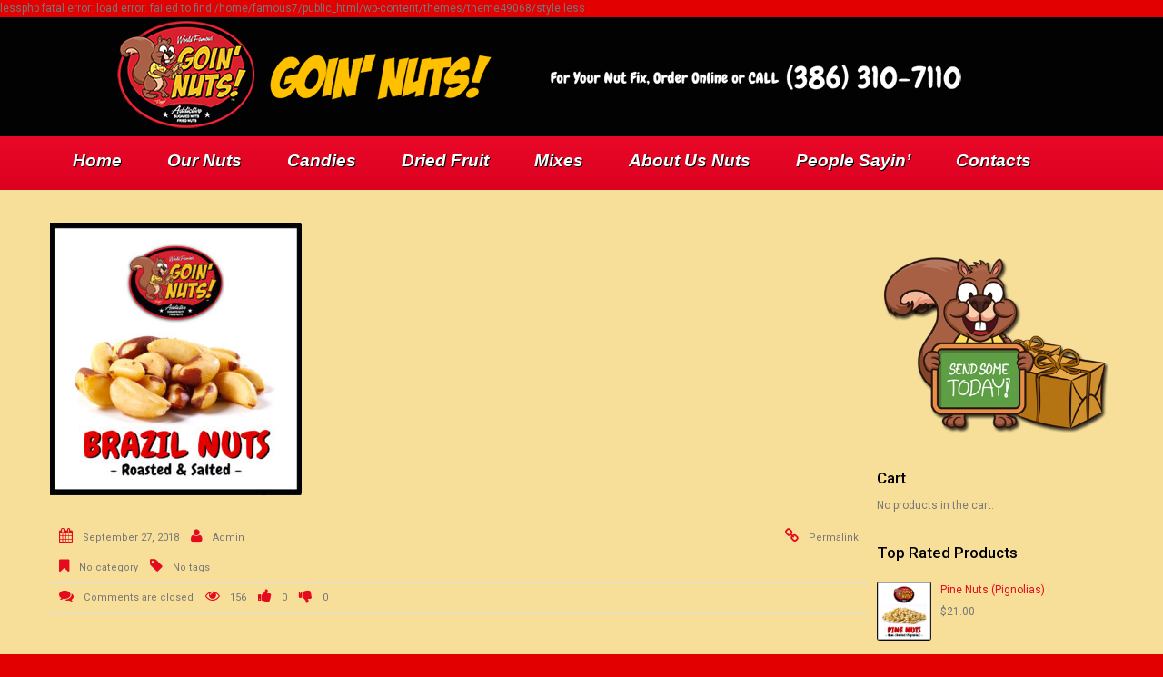

--- FILE ---
content_type: text/html; charset=UTF-8
request_url: https://www.goinnuts.com/?attachment_id=3116
body_size: 12786
content:
lessphp fatal error: load error: failed to find /home/famous7/public_html/wp-content/themes/theme49068/style.less<!DOCTYPE html>
<!--[if lt IE 7 ]><html class="ie ie6" lang="en-US"> <![endif]-->
<!--[if IE 7 ]><html class="ie ie7" lang="en-US"> <![endif]-->
<!--[if IE 8 ]><html class="ie ie8" lang="en-US"> <![endif]-->
<!--[if IE 9 ]><html class="ie ie9" lang="en-US"> <![endif]-->
<!--[if (gt IE 9)|!(IE)]><!--><html lang="en-US"> <!--<![endif]-->
<head>
	
	<meta name="description" content="braz-r - | " />
	<meta charset="UTF-8" />
	<meta name="viewport" content="width=device-width, initial-scale=1.0">
	<link rel="profile" href="//gmpg.org/xfn/11" />
		<link rel="icon" href="http://www.goinnuts.com/wp-content/uploads/2016/09/favicon.png" type="image/x-icon" />
		<link rel="pingback" href="https://www.goinnuts.com/xmlrpc.php" />
	<link rel="alternate" type="application/rss+xml" title="" href="https://www.goinnuts.com/feed/" />
	<link rel="alternate" type="application/atom+xml" title="" href="https://www.goinnuts.com/feed/atom/" />
	<link rel="stylesheet" type="text/css" media="all" href="https://www.goinnuts.com/wp-content/themes/theme49068/bootstrap/css/bootstrap.css" />
	<link rel="stylesheet" type="text/css" media="all" href="https://www.goinnuts.com/wp-content/themes/theme49068/bootstrap/css/responsive.css" />
	<link rel="stylesheet" type="text/css" media="all" href="https://www.goinnuts.com/wp-content/themes/CherryFramework/css/camera.css" />
	<link rel="stylesheet" type="text/css" media="all" href="https://www.goinnuts.com/wp-content/themes/theme49068/style.css" />
	<meta name='robots' content='index, follow, max-image-preview:large, max-snippet:-1, max-video-preview:-1' />

	<!-- This site is optimized with the Yoast SEO plugin v23.5 - https://yoast.com/wordpress/plugins/seo/ -->
	<title>braz-r -</title>
	<link rel="canonical" href="https://www.goinnuts.com/" />
	<meta property="og:locale" content="en_US" />
	<meta property="og:type" content="article" />
	<meta property="og:title" content="braz-r -" />
	<meta property="og:url" content="https://www.goinnuts.com/" />
	<meta property="og:image" content="https://www.goinnuts.com" />
	<meta property="og:image:width" content="1132" />
	<meta property="og:image:height" content="1224" />
	<meta property="og:image:type" content="image/jpeg" />
	<meta name="twitter:card" content="summary_large_image" />
	<script type="application/ld+json" class="yoast-schema-graph">{"@context":"https://schema.org","@graph":[{"@type":"WebPage","@id":"https://www.goinnuts.com/","url":"https://www.goinnuts.com/","name":"braz-r -","isPartOf":{"@id":"https://www.goinnuts.com/#website"},"primaryImageOfPage":{"@id":"https://www.goinnuts.com/#primaryimage"},"image":{"@id":"https://www.goinnuts.com/#primaryimage"},"thumbnailUrl":"https://www.goinnuts.com/wp-content/uploads/2018/08/braz-r-3.jpg","datePublished":"2018-09-27T17:33:03+00:00","dateModified":"2018-09-27T17:33:03+00:00","breadcrumb":{"@id":"https://www.goinnuts.com/#breadcrumb"},"inLanguage":"en-US","potentialAction":[{"@type":"ReadAction","target":["https://www.goinnuts.com/"]}]},{"@type":"ImageObject","inLanguage":"en-US","@id":"https://www.goinnuts.com/#primaryimage","url":"https://www.goinnuts.com/wp-content/uploads/2018/08/braz-r-3.jpg","contentUrl":"https://www.goinnuts.com/wp-content/uploads/2018/08/braz-r-3.jpg","width":1132,"height":1224},{"@type":"BreadcrumbList","@id":"https://www.goinnuts.com/#breadcrumb","itemListElement":[{"@type":"ListItem","position":1,"name":"Home","item":"https://www.goinnuts.com/"},{"@type":"ListItem","position":2,"name":"braz-r"}]},{"@type":"WebSite","@id":"https://www.goinnuts.com/#website","url":"https://www.goinnuts.com/","name":"","description":"","potentialAction":[{"@type":"SearchAction","target":{"@type":"EntryPoint","urlTemplate":"https://www.goinnuts.com/?s={search_term_string}"},"query-input":{"@type":"PropertyValueSpecification","valueRequired":true,"valueName":"search_term_string"}}],"inLanguage":"en-US"}]}</script>
	<!-- / Yoast SEO plugin. -->


<link rel='dns-prefetch' href='//maps.googleapis.com' />
<link rel='dns-prefetch' href='//netdna.bootstrapcdn.com' />
<link rel='dns-prefetch' href='//fonts.googleapis.com' />
<link rel="alternate" type="application/rss+xml" title=" &raquo; Feed" href="https://www.goinnuts.com/feed/" />
<link rel="alternate" type="application/rss+xml" title=" &raquo; Comments Feed" href="https://www.goinnuts.com/comments/feed/" />
		<!-- This site uses the Google Analytics by MonsterInsights plugin v9.11.0 - Using Analytics tracking - https://www.monsterinsights.com/ -->
		<!-- Note: MonsterInsights is not currently configured on this site. The site owner needs to authenticate with Google Analytics in the MonsterInsights settings panel. -->
					<!-- No tracking code set -->
				<!-- / Google Analytics by MonsterInsights -->
		<script type="text/javascript">
/* <![CDATA[ */
window._wpemojiSettings = {"baseUrl":"https:\/\/s.w.org\/images\/core\/emoji\/14.0.0\/72x72\/","ext":".png","svgUrl":"https:\/\/s.w.org\/images\/core\/emoji\/14.0.0\/svg\/","svgExt":".svg","source":{"concatemoji":"https:\/\/www.goinnuts.com\/wp-includes\/js\/wp-emoji-release.min.js?ver=6.4.3"}};
/*! This file is auto-generated */
!function(i,n){var o,s,e;function c(e){try{var t={supportTests:e,timestamp:(new Date).valueOf()};sessionStorage.setItem(o,JSON.stringify(t))}catch(e){}}function p(e,t,n){e.clearRect(0,0,e.canvas.width,e.canvas.height),e.fillText(t,0,0);var t=new Uint32Array(e.getImageData(0,0,e.canvas.width,e.canvas.height).data),r=(e.clearRect(0,0,e.canvas.width,e.canvas.height),e.fillText(n,0,0),new Uint32Array(e.getImageData(0,0,e.canvas.width,e.canvas.height).data));return t.every(function(e,t){return e===r[t]})}function u(e,t,n){switch(t){case"flag":return n(e,"\ud83c\udff3\ufe0f\u200d\u26a7\ufe0f","\ud83c\udff3\ufe0f\u200b\u26a7\ufe0f")?!1:!n(e,"\ud83c\uddfa\ud83c\uddf3","\ud83c\uddfa\u200b\ud83c\uddf3")&&!n(e,"\ud83c\udff4\udb40\udc67\udb40\udc62\udb40\udc65\udb40\udc6e\udb40\udc67\udb40\udc7f","\ud83c\udff4\u200b\udb40\udc67\u200b\udb40\udc62\u200b\udb40\udc65\u200b\udb40\udc6e\u200b\udb40\udc67\u200b\udb40\udc7f");case"emoji":return!n(e,"\ud83e\udef1\ud83c\udffb\u200d\ud83e\udef2\ud83c\udfff","\ud83e\udef1\ud83c\udffb\u200b\ud83e\udef2\ud83c\udfff")}return!1}function f(e,t,n){var r="undefined"!=typeof WorkerGlobalScope&&self instanceof WorkerGlobalScope?new OffscreenCanvas(300,150):i.createElement("canvas"),a=r.getContext("2d",{willReadFrequently:!0}),o=(a.textBaseline="top",a.font="600 32px Arial",{});return e.forEach(function(e){o[e]=t(a,e,n)}),o}function t(e){var t=i.createElement("script");t.src=e,t.defer=!0,i.head.appendChild(t)}"undefined"!=typeof Promise&&(o="wpEmojiSettingsSupports",s=["flag","emoji"],n.supports={everything:!0,everythingExceptFlag:!0},e=new Promise(function(e){i.addEventListener("DOMContentLoaded",e,{once:!0})}),new Promise(function(t){var n=function(){try{var e=JSON.parse(sessionStorage.getItem(o));if("object"==typeof e&&"number"==typeof e.timestamp&&(new Date).valueOf()<e.timestamp+604800&&"object"==typeof e.supportTests)return e.supportTests}catch(e){}return null}();if(!n){if("undefined"!=typeof Worker&&"undefined"!=typeof OffscreenCanvas&&"undefined"!=typeof URL&&URL.createObjectURL&&"undefined"!=typeof Blob)try{var e="postMessage("+f.toString()+"("+[JSON.stringify(s),u.toString(),p.toString()].join(",")+"));",r=new Blob([e],{type:"text/javascript"}),a=new Worker(URL.createObjectURL(r),{name:"wpTestEmojiSupports"});return void(a.onmessage=function(e){c(n=e.data),a.terminate(),t(n)})}catch(e){}c(n=f(s,u,p))}t(n)}).then(function(e){for(var t in e)n.supports[t]=e[t],n.supports.everything=n.supports.everything&&n.supports[t],"flag"!==t&&(n.supports.everythingExceptFlag=n.supports.everythingExceptFlag&&n.supports[t]);n.supports.everythingExceptFlag=n.supports.everythingExceptFlag&&!n.supports.flag,n.DOMReady=!1,n.readyCallback=function(){n.DOMReady=!0}}).then(function(){return e}).then(function(){var e;n.supports.everything||(n.readyCallback(),(e=n.source||{}).concatemoji?t(e.concatemoji):e.wpemoji&&e.twemoji&&(t(e.twemoji),t(e.wpemoji)))}))}((window,document),window._wpemojiSettings);
/* ]]> */
</script>
<link rel='stylesheet' id='flexslider-css' href='https://www.goinnuts.com/wp-content/plugins/cherry-plugin/lib/js/FlexSlider/flexslider.css?ver=2.2.0' type='text/css' media='all' />
<link rel='stylesheet' id='owl-carousel-css' href='https://www.goinnuts.com/wp-content/plugins/cherry-plugin/lib/js/owl-carousel/owl.carousel.css?ver=1.24' type='text/css' media='all' />
<link rel='stylesheet' id='owl-theme-css' href='https://www.goinnuts.com/wp-content/plugins/cherry-plugin/lib/js/owl-carousel/owl.theme.css?ver=1.24' type='text/css' media='all' />
<link rel='stylesheet' id='font-awesome-css' href='//netdna.bootstrapcdn.com/font-awesome/3.2.1/css/font-awesome.css?ver=3.2.1' type='text/css' media='all' />
<link rel='stylesheet' id='cherry-plugin-css' href='https://www.goinnuts.com/wp-content/plugins/cherry-plugin/includes/css/cherry-plugin.css?ver=1.2.8.2' type='text/css' media='all' />
<style id='wp-emoji-styles-inline-css' type='text/css'>

	img.wp-smiley, img.emoji {
		display: inline !important;
		border: none !important;
		box-shadow: none !important;
		height: 1em !important;
		width: 1em !important;
		margin: 0 0.07em !important;
		vertical-align: -0.1em !important;
		background: none !important;
		padding: 0 !important;
	}
</style>
<link rel='stylesheet' id='wp-block-library-css' href='https://www.goinnuts.com/wp-includes/css/dist/block-library/style.min.css?ver=6.4.3' type='text/css' media='all' />
<style id='classic-theme-styles-inline-css' type='text/css'>
/*! This file is auto-generated */
.wp-block-button__link{color:#fff;background-color:#32373c;border-radius:9999px;box-shadow:none;text-decoration:none;padding:calc(.667em + 2px) calc(1.333em + 2px);font-size:1.125em}.wp-block-file__button{background:#32373c;color:#fff;text-decoration:none}
</style>
<style id='global-styles-inline-css' type='text/css'>
body{--wp--preset--color--black: #000000;--wp--preset--color--cyan-bluish-gray: #abb8c3;--wp--preset--color--white: #ffffff;--wp--preset--color--pale-pink: #f78da7;--wp--preset--color--vivid-red: #cf2e2e;--wp--preset--color--luminous-vivid-orange: #ff6900;--wp--preset--color--luminous-vivid-amber: #fcb900;--wp--preset--color--light-green-cyan: #7bdcb5;--wp--preset--color--vivid-green-cyan: #00d084;--wp--preset--color--pale-cyan-blue: #8ed1fc;--wp--preset--color--vivid-cyan-blue: #0693e3;--wp--preset--color--vivid-purple: #9b51e0;--wp--preset--gradient--vivid-cyan-blue-to-vivid-purple: linear-gradient(135deg,rgba(6,147,227,1) 0%,rgb(155,81,224) 100%);--wp--preset--gradient--light-green-cyan-to-vivid-green-cyan: linear-gradient(135deg,rgb(122,220,180) 0%,rgb(0,208,130) 100%);--wp--preset--gradient--luminous-vivid-amber-to-luminous-vivid-orange: linear-gradient(135deg,rgba(252,185,0,1) 0%,rgba(255,105,0,1) 100%);--wp--preset--gradient--luminous-vivid-orange-to-vivid-red: linear-gradient(135deg,rgba(255,105,0,1) 0%,rgb(207,46,46) 100%);--wp--preset--gradient--very-light-gray-to-cyan-bluish-gray: linear-gradient(135deg,rgb(238,238,238) 0%,rgb(169,184,195) 100%);--wp--preset--gradient--cool-to-warm-spectrum: linear-gradient(135deg,rgb(74,234,220) 0%,rgb(151,120,209) 20%,rgb(207,42,186) 40%,rgb(238,44,130) 60%,rgb(251,105,98) 80%,rgb(254,248,76) 100%);--wp--preset--gradient--blush-light-purple: linear-gradient(135deg,rgb(255,206,236) 0%,rgb(152,150,240) 100%);--wp--preset--gradient--blush-bordeaux: linear-gradient(135deg,rgb(254,205,165) 0%,rgb(254,45,45) 50%,rgb(107,0,62) 100%);--wp--preset--gradient--luminous-dusk: linear-gradient(135deg,rgb(255,203,112) 0%,rgb(199,81,192) 50%,rgb(65,88,208) 100%);--wp--preset--gradient--pale-ocean: linear-gradient(135deg,rgb(255,245,203) 0%,rgb(182,227,212) 50%,rgb(51,167,181) 100%);--wp--preset--gradient--electric-grass: linear-gradient(135deg,rgb(202,248,128) 0%,rgb(113,206,126) 100%);--wp--preset--gradient--midnight: linear-gradient(135deg,rgb(2,3,129) 0%,rgb(40,116,252) 100%);--wp--preset--font-size--small: 13px;--wp--preset--font-size--medium: 20px;--wp--preset--font-size--large: 36px;--wp--preset--font-size--x-large: 42px;--wp--preset--spacing--20: 0.44rem;--wp--preset--spacing--30: 0.67rem;--wp--preset--spacing--40: 1rem;--wp--preset--spacing--50: 1.5rem;--wp--preset--spacing--60: 2.25rem;--wp--preset--spacing--70: 3.38rem;--wp--preset--spacing--80: 5.06rem;--wp--preset--shadow--natural: 6px 6px 9px rgba(0, 0, 0, 0.2);--wp--preset--shadow--deep: 12px 12px 50px rgba(0, 0, 0, 0.4);--wp--preset--shadow--sharp: 6px 6px 0px rgba(0, 0, 0, 0.2);--wp--preset--shadow--outlined: 6px 6px 0px -3px rgba(255, 255, 255, 1), 6px 6px rgba(0, 0, 0, 1);--wp--preset--shadow--crisp: 6px 6px 0px rgba(0, 0, 0, 1);}:where(.is-layout-flex){gap: 0.5em;}:where(.is-layout-grid){gap: 0.5em;}body .is-layout-flow > .alignleft{float: left;margin-inline-start: 0;margin-inline-end: 2em;}body .is-layout-flow > .alignright{float: right;margin-inline-start: 2em;margin-inline-end: 0;}body .is-layout-flow > .aligncenter{margin-left: auto !important;margin-right: auto !important;}body .is-layout-constrained > .alignleft{float: left;margin-inline-start: 0;margin-inline-end: 2em;}body .is-layout-constrained > .alignright{float: right;margin-inline-start: 2em;margin-inline-end: 0;}body .is-layout-constrained > .aligncenter{margin-left: auto !important;margin-right: auto !important;}body .is-layout-constrained > :where(:not(.alignleft):not(.alignright):not(.alignfull)){max-width: var(--wp--style--global--content-size);margin-left: auto !important;margin-right: auto !important;}body .is-layout-constrained > .alignwide{max-width: var(--wp--style--global--wide-size);}body .is-layout-flex{display: flex;}body .is-layout-flex{flex-wrap: wrap;align-items: center;}body .is-layout-flex > *{margin: 0;}body .is-layout-grid{display: grid;}body .is-layout-grid > *{margin: 0;}:where(.wp-block-columns.is-layout-flex){gap: 2em;}:where(.wp-block-columns.is-layout-grid){gap: 2em;}:where(.wp-block-post-template.is-layout-flex){gap: 1.25em;}:where(.wp-block-post-template.is-layout-grid){gap: 1.25em;}.has-black-color{color: var(--wp--preset--color--black) !important;}.has-cyan-bluish-gray-color{color: var(--wp--preset--color--cyan-bluish-gray) !important;}.has-white-color{color: var(--wp--preset--color--white) !important;}.has-pale-pink-color{color: var(--wp--preset--color--pale-pink) !important;}.has-vivid-red-color{color: var(--wp--preset--color--vivid-red) !important;}.has-luminous-vivid-orange-color{color: var(--wp--preset--color--luminous-vivid-orange) !important;}.has-luminous-vivid-amber-color{color: var(--wp--preset--color--luminous-vivid-amber) !important;}.has-light-green-cyan-color{color: var(--wp--preset--color--light-green-cyan) !important;}.has-vivid-green-cyan-color{color: var(--wp--preset--color--vivid-green-cyan) !important;}.has-pale-cyan-blue-color{color: var(--wp--preset--color--pale-cyan-blue) !important;}.has-vivid-cyan-blue-color{color: var(--wp--preset--color--vivid-cyan-blue) !important;}.has-vivid-purple-color{color: var(--wp--preset--color--vivid-purple) !important;}.has-black-background-color{background-color: var(--wp--preset--color--black) !important;}.has-cyan-bluish-gray-background-color{background-color: var(--wp--preset--color--cyan-bluish-gray) !important;}.has-white-background-color{background-color: var(--wp--preset--color--white) !important;}.has-pale-pink-background-color{background-color: var(--wp--preset--color--pale-pink) !important;}.has-vivid-red-background-color{background-color: var(--wp--preset--color--vivid-red) !important;}.has-luminous-vivid-orange-background-color{background-color: var(--wp--preset--color--luminous-vivid-orange) !important;}.has-luminous-vivid-amber-background-color{background-color: var(--wp--preset--color--luminous-vivid-amber) !important;}.has-light-green-cyan-background-color{background-color: var(--wp--preset--color--light-green-cyan) !important;}.has-vivid-green-cyan-background-color{background-color: var(--wp--preset--color--vivid-green-cyan) !important;}.has-pale-cyan-blue-background-color{background-color: var(--wp--preset--color--pale-cyan-blue) !important;}.has-vivid-cyan-blue-background-color{background-color: var(--wp--preset--color--vivid-cyan-blue) !important;}.has-vivid-purple-background-color{background-color: var(--wp--preset--color--vivid-purple) !important;}.has-black-border-color{border-color: var(--wp--preset--color--black) !important;}.has-cyan-bluish-gray-border-color{border-color: var(--wp--preset--color--cyan-bluish-gray) !important;}.has-white-border-color{border-color: var(--wp--preset--color--white) !important;}.has-pale-pink-border-color{border-color: var(--wp--preset--color--pale-pink) !important;}.has-vivid-red-border-color{border-color: var(--wp--preset--color--vivid-red) !important;}.has-luminous-vivid-orange-border-color{border-color: var(--wp--preset--color--luminous-vivid-orange) !important;}.has-luminous-vivid-amber-border-color{border-color: var(--wp--preset--color--luminous-vivid-amber) !important;}.has-light-green-cyan-border-color{border-color: var(--wp--preset--color--light-green-cyan) !important;}.has-vivid-green-cyan-border-color{border-color: var(--wp--preset--color--vivid-green-cyan) !important;}.has-pale-cyan-blue-border-color{border-color: var(--wp--preset--color--pale-cyan-blue) !important;}.has-vivid-cyan-blue-border-color{border-color: var(--wp--preset--color--vivid-cyan-blue) !important;}.has-vivid-purple-border-color{border-color: var(--wp--preset--color--vivid-purple) !important;}.has-vivid-cyan-blue-to-vivid-purple-gradient-background{background: var(--wp--preset--gradient--vivid-cyan-blue-to-vivid-purple) !important;}.has-light-green-cyan-to-vivid-green-cyan-gradient-background{background: var(--wp--preset--gradient--light-green-cyan-to-vivid-green-cyan) !important;}.has-luminous-vivid-amber-to-luminous-vivid-orange-gradient-background{background: var(--wp--preset--gradient--luminous-vivid-amber-to-luminous-vivid-orange) !important;}.has-luminous-vivid-orange-to-vivid-red-gradient-background{background: var(--wp--preset--gradient--luminous-vivid-orange-to-vivid-red) !important;}.has-very-light-gray-to-cyan-bluish-gray-gradient-background{background: var(--wp--preset--gradient--very-light-gray-to-cyan-bluish-gray) !important;}.has-cool-to-warm-spectrum-gradient-background{background: var(--wp--preset--gradient--cool-to-warm-spectrum) !important;}.has-blush-light-purple-gradient-background{background: var(--wp--preset--gradient--blush-light-purple) !important;}.has-blush-bordeaux-gradient-background{background: var(--wp--preset--gradient--blush-bordeaux) !important;}.has-luminous-dusk-gradient-background{background: var(--wp--preset--gradient--luminous-dusk) !important;}.has-pale-ocean-gradient-background{background: var(--wp--preset--gradient--pale-ocean) !important;}.has-electric-grass-gradient-background{background: var(--wp--preset--gradient--electric-grass) !important;}.has-midnight-gradient-background{background: var(--wp--preset--gradient--midnight) !important;}.has-small-font-size{font-size: var(--wp--preset--font-size--small) !important;}.has-medium-font-size{font-size: var(--wp--preset--font-size--medium) !important;}.has-large-font-size{font-size: var(--wp--preset--font-size--large) !important;}.has-x-large-font-size{font-size: var(--wp--preset--font-size--x-large) !important;}
.wp-block-navigation a:where(:not(.wp-element-button)){color: inherit;}
:where(.wp-block-post-template.is-layout-flex){gap: 1.25em;}:where(.wp-block-post-template.is-layout-grid){gap: 1.25em;}
:where(.wp-block-columns.is-layout-flex){gap: 2em;}:where(.wp-block-columns.is-layout-grid){gap: 2em;}
.wp-block-pullquote{font-size: 1.5em;line-height: 1.6;}
</style>
<link rel='stylesheet' id='contact-form-7-css' href='https://www.goinnuts.com/wp-content/plugins/contact-form-7/includes/css/styles.css?ver=5.9.8' type='text/css' media='all' />
<link rel='stylesheet' id='exit-popup-css-css' href='https://www.goinnuts.com/wp-content/plugins/exit-popup/css/exit-popup.css?ver=6.4.3' type='text/css' media='all' />
<link rel='stylesheet' id='woocommerce-layout-css' href='https://www.goinnuts.com/wp-content/plugins/woocommerce/assets/css/woocommerce-layout.css?ver=9.0.3' type='text/css' media='all' />
<link rel='stylesheet' id='woocommerce-general-css' href='https://www.goinnuts.com/wp-content/plugins/woocommerce/assets/css/woocommerce.css?ver=9.0.3' type='text/css' media='all' />
<style id='woocommerce-inline-inline-css' type='text/css'>
.woocommerce form .form-row .required { visibility: visible; }
</style>
<link rel='stylesheet' id='theme49068-css' href='https://www.goinnuts.com/wp-content/themes/theme49068/main-style.css' type='text/css' media='all' />
<link rel='stylesheet' id='magnific-popup-css' href='https://www.goinnuts.com/wp-content/themes/CherryFramework/css/magnific-popup.css?ver=0.9.3' type='text/css' media='all' />
<link rel='stylesheet' id='options_typography_Chewy-css' href='//fonts.googleapis.com/css?family=Chewy&#038;subset=latin' type='text/css' media='all' />
<!--[if lt IE 9]>
<link rel='stylesheet' id='theme_ie-css' href='https://www.goinnuts.com/wp-content/themes/theme49068/css/ie.css?ver=6.4.3' type='text/css' media='all' />
<![endif]-->
<script type="text/javascript" src="https://www.goinnuts.com/wp-content/themes/CherryFramework/js/jquery-1.7.2.min.js?ver=1.7.2" id="jquery-js"></script>
<script type="text/javascript" src="https://www.goinnuts.com/wp-content/plugins/cherry-plugin/lib/js/jquery.easing.1.3.js?ver=1.3" id="easing-js"></script>
<script type="text/javascript" src="https://www.goinnuts.com/wp-content/plugins/cherry-plugin/lib/js/elasti-carousel/jquery.elastislide.js?ver=1.2.8.2" id="elastislide-js"></script>
<script type="text/javascript" src="//maps.googleapis.com/maps/api/js?v=3&amp;signed_in=false&amp;key&amp;ver=6.4.3" id="googlemapapis-js"></script>
<script type="text/javascript" src="https://www.goinnuts.com/wp-content/plugins/exit-popup/js/js-cookie.js?ver=1768761632" id="js-cookie-js-js"></script>
<script type="text/javascript" src="https://www.goinnuts.com/wp-content/plugins/exit-popup/js/exit-popup.js?ver=1768761632" id="exit-popup-js-js"></script>
<script type="text/javascript" src="https://www.goinnuts.com/wp-content/plugins/woocommerce/assets/js/jquery-blockui/jquery.blockUI.min.js?ver=2.7.0-wc.9.0.3" id="jquery-blockui-js" defer="defer" data-wp-strategy="defer"></script>
<script type="text/javascript" id="wc-add-to-cart-js-extra">
/* <![CDATA[ */
var wc_add_to_cart_params = {"ajax_url":"\/wp-admin\/admin-ajax.php","wc_ajax_url":"\/?wc-ajax=%%endpoint%%","i18n_view_cart":"View cart","cart_url":"https:\/\/www.goinnuts.com\/cart\/","is_cart":"","cart_redirect_after_add":"no"};
/* ]]> */
</script>
<script type="text/javascript" src="https://www.goinnuts.com/wp-content/plugins/woocommerce/assets/js/frontend/add-to-cart.min.js?ver=9.0.3" id="wc-add-to-cart-js" defer="defer" data-wp-strategy="defer"></script>
<script type="text/javascript" src="https://www.goinnuts.com/wp-content/plugins/woocommerce/assets/js/js-cookie/js.cookie.min.js?ver=2.1.4-wc.9.0.3" id="js-cookie-js" defer="defer" data-wp-strategy="defer"></script>
<script type="text/javascript" id="woocommerce-js-extra">
/* <![CDATA[ */
var woocommerce_params = {"ajax_url":"\/wp-admin\/admin-ajax.php","wc_ajax_url":"\/?wc-ajax=%%endpoint%%"};
/* ]]> */
</script>
<script type="text/javascript" src="https://www.goinnuts.com/wp-content/plugins/woocommerce/assets/js/frontend/woocommerce.min.js?ver=9.0.3" id="woocommerce-js" defer="defer" data-wp-strategy="defer"></script>
<script type="text/javascript" src="https://www.goinnuts.com/wp-content/themes/CherryFramework/js/jquery-migrate-1.2.1.min.js?ver=1.2.1" id="migrate-js"></script>
<script type="text/javascript" src="https://www.goinnuts.com/wp-includes/js/swfobject.js?ver=2.2-20120417" id="swfobject-js"></script>
<script type="text/javascript" src="https://www.goinnuts.com/wp-content/themes/CherryFramework/js/modernizr.js?ver=2.0.6" id="modernizr-js"></script>
<script type="text/javascript" src="https://www.goinnuts.com/wp-content/themes/CherryFramework/js/jflickrfeed.js?ver=1.0" id="jflickrfeed-js"></script>
<script type="text/javascript" src="https://www.goinnuts.com/wp-content/themes/CherryFramework/js/custom.js?ver=1.0" id="custom-js"></script>
<script type="text/javascript" src="https://www.goinnuts.com/wp-content/themes/CherryFramework/bootstrap/js/bootstrap.min.js?ver=2.3.0" id="bootstrap-js"></script>
<link rel="https://api.w.org/" href="https://www.goinnuts.com/wp-json/" /><link rel="alternate" type="application/json" href="https://www.goinnuts.com/wp-json/wp/v2/media/3116" /><link rel="EditURI" type="application/rsd+xml" title="RSD" href="https://www.goinnuts.com/xmlrpc.php?rsd" />
<meta name="generator" content="WordPress 6.4.3" />
<meta name="generator" content="WooCommerce 9.0.3" />
<link rel='shortlink' href='https://www.goinnuts.com/?p=3116' />
<link rel="alternate" type="application/json+oembed" href="https://www.goinnuts.com/wp-json/oembed/1.0/embed?url=https%3A%2F%2Fwww.goinnuts.com%2F%3Fattachment_id%3D3116" />
<link rel="alternate" type="text/xml+oembed" href="https://www.goinnuts.com/wp-json/oembed/1.0/embed?url=https%3A%2F%2Fwww.goinnuts.com%2F%3Fattachment_id%3D3116&#038;format=xml" />
<script>
 var system_folder = 'https://www.goinnuts.com/wp-content/themes/CherryFramework/admin/data_management/',
	 CHILD_URL ='https://www.goinnuts.com/wp-content/themes/theme49068',
	 PARENT_URL = 'https://www.goinnuts.com/wp-content/themes/CherryFramework', 
	 CURRENT_THEME = 'theme49068'</script><meta name="format-detection" content="telephone=no" />
<style type='text/css'>
body { background-color:#e20000 }
.header { background-image:url(http://www.goinnuts.com/wp-content/themes/theme49068/images/bg_header.jpg); background-repeat:repeat-x; background-position:top center; background-attachment:scroll; }
.header { background-color:#000000 }

</style>	<noscript><style>.woocommerce-product-gallery{ opacity: 1 !important; }</style></noscript>
	
<style type='text/css'>
h1 { font: bold 28px/32px Roboto;  color:#000000; }
h2 { font: normal 24px/32px Chewy;  color:#e20000; }
h3 { font: normal 14px/16px Roboto;  color:#e20000; }
h4 { font: normal 17px/24px Roboto;  color:#000000; }
h5 { font: normal 12px/18px Roboto;  color:#000000; }
h6 { font: normal 12px/18px Roboto;  color:#000000; }
body { font-weight: normal;}
.logo_h__txt, .logo_link { font: normal 40px/48px Roboto;  color:#e40b1e; }
.sf-menu > li > a { font: bold italic 19px/24px Arial, Helvetica, sans-serif;  color:#ffffff; }
.nav.footer-nav a { font: bold 19px/24px Roboto;  color:#000000; }
</style>
		<!--[if lt IE 8]>
	<div style=' clear: both; text-align:center; position: relative;'>
		<a href="http://www.microsoft.com/windows/internet-explorer/default.aspx?ocid=ie6_countdown_bannercode"><img src="http://storage.ie6countdown.com/assets/100/images/banners/warning_bar_0000_us.jpg" border="0" alt="" /></a>
	</div>
	<![endif]-->
	<!--[if gte IE 9]><!-->
		<script src="https://www.goinnuts.com/wp-content/themes/CherryFramework/js/jquery.mobile.customized.min.js" type="text/javascript"></script>
		<script type="text/javascript">
			jQuery(function(){
				jQuery('.sf-menu').mobileMenu({defaultText: "Navigate to..."});
			});
		</script>
	<!--<![endif]-->
	<script type="text/javascript">
		// Init navigation menu
		jQuery(function(){
		// main navigation init
			jQuery('ul.sf-menu').superfish({
				delay: 1000, // the delay in milliseconds that the mouse can remain outside a sub-menu without it closing
				animation: {
					opacity: "show",
					height: "false"
				}, // used to animate the sub-menu open
				speed: "normal", // animation speed 
				autoArrows: false, // generation of arrow mark-up (for submenu)
				disableHI: true // to disable hoverIntent detection
			});

		//Zoom fix
		//IPad/IPhone
			var viewportmeta = document.querySelector && document.querySelector('meta[name="viewport"]'),
				ua = navigator.userAgent,
				gestureStart = function () {
					viewportmeta.content = "width=device-width, minimum-scale=0.25, maximum-scale=1.6, initial-scale=1.0";
				},
				scaleFix = function () {
					if (viewportmeta && /iPhone|iPad/.test(ua) && !/Opera Mini/.test(ua)) {
						viewportmeta.content = "width=device-width, minimum-scale=1.0, maximum-scale=1.0";
						document.addEventListener("gesturestart", gestureStart, false);
					}
				};
			scaleFix();
		})
	</script>
</head>

<body class="attachment attachment-template-default single single-attachment postid-3116 attachmentid-3116 attachment-jpeg theme-CherryFramework woocommerce-no-js has_woocommerce has_shop">
	<div id="motopress-main" class="main-holder">
		<!--Begin #motopress-main-->
		<header class="motopress-wrapper header">
			<div class="container">
				<div class="row">
					<div class="span12" data-motopress-wrapper-file="wrapper/wrapper-header.php" data-motopress-wrapper-type="header" data-motopress-id="696d2920d7dc7">
						<div class="row">
	<div class="span4" data-motopress-type="static" data-motopress-static-file="static/static-logo.php">
		<!-- BEGIN LOGO -->
<div class="logo pull-left">
									<a href="https://www.goinnuts.com/" class="logo_h logo_h__img"><img src="https://www.goinnuts.com/wp-content/uploads/2019/12/gn_logo6.png" alt="" title=""></a>
				</div>
<!-- END LOGO -->	</div>
	<div class="span8 cart_nav">
		<div class="shop-nav"></div>	</div>
</div>
<div class="custom_nav__menu_search">
	<div class="row">
		<div class="span12" data-motopress-type="static" data-motopress-static-file="static/static-nav.php">
			<!-- BEGIN MAIN NAVIGATION -->
<nav class="nav nav__primary clearfix">
<ul id="topnav" class="sf-menu"><li id="menu-item-2116" class="menu-item menu-item-type-post_type menu-item-object-page menu-item-home"><a href="https://www.goinnuts.com/">Home</a></li>
<li id="menu-item-2129" class="menu-item menu-item-type-post_type menu-item-object-page menu-item-has-children"><a title="Store" href="https://www.goinnuts.com/shop/">Our Nuts</a>
<ul class="sub-menu">
	<li id="menu-item-2238" class="menu-item menu-item-type-custom menu-item-object-custom"><a href="http://www.goinnuts.com/product-category/cinnamon-glazed/">Cinnamon Glazed Nuts</a></li>
	<li id="menu-item-3152" class="menu-item menu-item-type-custom menu-item-object-custom menu-item-has-children"><a href="http://www.goinnuts.com/product-category/peanuts/">Peanuts</a>
	<ul class="sub-menu">
		<li id="menu-item-2237" class="menu-item menu-item-type-custom menu-item-object-custom"><a href="http://www.goinnuts.com/product-category/fried-peanuts/">Fried Peanuts</a></li>
		<li id="menu-item-2952" class="menu-item menu-item-type-custom menu-item-object-custom"><a href="https://www.goinnuts.com/product-category/dry-roasted-peanuts/">Dry Roasted Peanuts</a></li>
		<li id="menu-item-3004" class="menu-item menu-item-type-custom menu-item-object-custom"><a href="https://www.goinnuts.com/product/wasabi-peanuts/%20">Wasabi Peanuts</a></li>
	</ul>
</li>
	<li id="menu-item-2919" class="menu-item menu-item-type-custom menu-item-object-custom"><a href="http://www.goinnuts.com/product-category/almonds/">Almond &#038; Brazil Nuts</a></li>
	<li id="menu-item-2946" class="menu-item menu-item-type-custom menu-item-object-custom"><a href="https://www.goinnuts.com/product-category/cashews/">Cashews</a></li>
	<li id="menu-item-2955" class="menu-item menu-item-type-custom menu-item-object-custom"><a href="https://www.goinnuts.com/product-category/macadamia-nuts/">Macadamia Nuts</a></li>
	<li id="menu-item-3154" class="menu-item menu-item-type-custom menu-item-object-custom menu-item-has-children"><a href="https://www.goinnuts.com/product-category/mixed-nuts/">Mixed, Pine &#038; Hazelnuts</a>
	<ul class="sub-menu">
		<li id="menu-item-2960" class="menu-item menu-item-type-custom menu-item-object-custom"><a href="https://www.goinnuts.com/product-category/mixed-nuts/">Mixed Nuts</a></li>
		<li id="menu-item-2983" class="menu-item menu-item-type-custom menu-item-object-custom"><a href="https://www.goinnuts.com/product/raw-pine-nuts/">Pine Nuts</a></li>
		<li id="menu-item-3201" class="menu-item menu-item-type-custom menu-item-object-custom"><a href="https://www.goinnuts.com/product/hazelnuts/">Hazelnuts</a></li>
	</ul>
</li>
	<li id="menu-item-2965" class="menu-item menu-item-type-custom menu-item-object-custom"><a href="https://www.goinnuts.com/product-category/pecans/">Pecans</a></li>
	<li id="menu-item-2984" class="menu-item menu-item-type-custom menu-item-object-custom"><a href="https://www.goinnuts.com/product-category/pistachios/">Pistachios</a></li>
	<li id="menu-item-3153" class="menu-item menu-item-type-custom menu-item-object-custom menu-item-has-children"><a href="https://www.goinnuts.com/product-category/pumpkin-pepita-seeds/">Pumpkin Seeds &#038; Pepitas</a>
	<ul class="sub-menu">
		<li id="menu-item-2989" class="menu-item menu-item-type-custom menu-item-object-custom"><a href="https://www.goinnuts.com/product-category/pumpkin-seeds/">Pumpkin Seeds</a></li>
		<li id="menu-item-2966" class="menu-item menu-item-type-custom menu-item-object-custom"><a href="https://www.goinnuts.com/product-category/pepitas/">Pepitas</a></li>
	</ul>
</li>
	<li id="menu-item-2994" class="menu-item menu-item-type-custom menu-item-object-custom"><a href="https://www.goinnuts.com/product-category/sunflower-seeds/">Sunflower Seeds</a></li>
	<li id="menu-item-3001" class="menu-item menu-item-type-custom menu-item-object-custom"><a href="https://www.goinnuts.com/product-category/english-walnuts/">English Walnuts</a></li>
</ul>
</li>
<li id="menu-item-3078" class="menu-item menu-item-type-custom menu-item-object-custom"><a href="http://www.goinnuts.com/product-category/candies/">Candies</a></li>
<li id="menu-item-3121" class="menu-item menu-item-type-custom menu-item-object-custom"><a href="http://www.goinnuts.com/product-category/dried-fruit/">Dried Fruit</a></li>
<li id="menu-item-3159" class="menu-item menu-item-type-custom menu-item-object-custom"><a href="http://www.goinnuts.com/product-category/mixes/">Mixes</a></li>
<li id="menu-item-2118" class="menu-item menu-item-type-post_type menu-item-object-page"><a href="https://www.goinnuts.com/about/">About Us Nuts</a></li>
<li id="menu-item-2119" class="menu-item menu-item-type-post_type menu-item-object-page"><a href="https://www.goinnuts.com/about/testi/">People Sayin&#8217;</a></li>
<li id="menu-item-2113" class="menu-item menu-item-type-post_type menu-item-object-page"><a href="https://www.goinnuts.com/contacts/">Contacts</a></li>
</ul></nav><!-- END MAIN NAVIGATION -->			<!-- BEGIN SEARCH FORM -->
<!-- END SEARCH FORM -->		</div>
	</div>
</div>					</div>
				</div>
			</div>
		</header><div class="motopress-wrapper content-holder clearfix">
	<div class="container">
		<div class="row">
			<div class="span12" data-motopress-wrapper-file="single.php" data-motopress-wrapper-type="content">
				<div class="row">
					<div class="span12" data-motopress-type="static" data-motopress-static-file="static/static-title.php">
						<section class="title-section">
	<h1 class="title-header">
		
			braz-r	</h1>
	</section><!-- .title-section -->					</div>
				</div>
				<div class="row">
					<div class="span9 right right" id="content" data-motopress-type="loop" data-motopress-loop-file="loop/loop-single.php">
						<article id="post-3116" class="post__holder post-3116 attachment type-attachment status-inherit hentry">
						
				<!-- Post Content -->
		<div class="post_content">
			<p class="attachment"><a href='https://www.goinnuts.com/wp-content/uploads/2018/08/braz-r-3.jpg'><img fetchpriority="high" decoding="async" width="277" height="300" src="https://www.goinnuts.com/wp-content/uploads/2018/08/braz-r-3-277x300.jpg" class="attachment-medium size-medium" alt="" srcset="https://www.goinnuts.com/wp-content/uploads/2018/08/braz-r-3-277x300.jpg 277w, https://www.goinnuts.com/wp-content/uploads/2018/08/braz-r-3-768x830.jpg 768w, https://www.goinnuts.com/wp-content/uploads/2018/08/braz-r-3-947x1024.jpg 947w, https://www.goinnuts.com/wp-content/uploads/2018/08/braz-r-3-325x351.jpg 325w, https://www.goinnuts.com/wp-content/uploads/2018/08/braz-r-3-600x649.jpg 600w, https://www.goinnuts.com/wp-content/uploads/2018/08/braz-r-3.jpg 1132w" sizes="(max-width: 277px) 100vw, 277px" /></a></p>
			<div class="clear"></div>
		</div>
		<!-- //Post Content -->
		
		<!-- Post Meta -->
<div class="post_meta meta_type_line"><div class="post_meta_unite clearfix">								<div class="post_date">
									<i class="icon-calendar"></i>
									<time datetime="2018-09-27T17:33:03">September 27, 2018</time>								</div>
																<div class="post_author">
									<i class="icon-user"></i>
									<a href="https://www.goinnuts.com/author/admin/" title="Posts by admin" rel="author">admin</a>								</div>
																<div class="post_permalink">
									<i class="icon-link"></i>
									<a href="https://www.goinnuts.com/?attachment_id=3116" title="braz-r">Permalink</a>								</div>
								</div><div class="post_meta_unite clearfix">								<div class="post_category">
									<i class="icon-bookmark"></i>
									No category								</div>
																<div class="post_tag">
									<i class="icon-tag"></i>
									No tags								</div>
								</div><div class="post_meta_unite clearfix">								<div class="post_comment">
									<i class="icon-comments"></i>
									<span class="comments-link">Comments are closed</span>								</div>
																<div class="post_views" title="Number of view.">
									<i class="icon-eye-open"></i>
									156								</div>
																<div class="post_like">
									<a  class="not_voting " title="Only registered users can vote!" date-type="like" >
										<i class="icon-thumbs-up"></i>
										<span class="voting_count">0</span>									</a>
								</div>
																<div class="post_dislike">
									<a  class="not_voting " title="Only registered users can vote!" date-type="dislike" >
										<i class="icon-thumbs-down"></i>
										<span class="voting_count">0</span>									</a>
								</div>
								</div></div><!--// Post Meta --></article><!-- .share-buttons -->
<!-- Facebook Like Button -->
<script>(function(d, s, id) {
	var js, fjs = d.getElementsByTagName(s)[0];
		if (d.getElementById(id)) {return;}
		js = d.createElement(s); js.id = id;
		js.src = "//connect.facebook.net/en_US/all.js#xfbml=1";
		fjs.parentNode.insertBefore(js, fjs);
	}(document, 'script', 'facebook-jssdk'));
</script>

<!-- Google+ Button -->
<script type="text/javascript">
	(function() {
		var po = document.createElement('script'); po.type = 'text/javascript'; po.async = true;
		po.src = '//apis.google.com/js/plusone.js';
		var s = document.getElementsByTagName('script')[0]; s.parentNode.insertBefore(po, s);
	})();
</script>
<ul class="share-buttons unstyled clearfix">
	<li class="twitter">
		<a href="//twitter.com/share?url=https://www.goinnuts.com/?attachment_id=3116&amp;text=braz-r - https://www.goinnuts.com/?attachment_id=3116" class="twitter-share-button" data-count="horizontal">Tweet this article</a>
		<script>!function(d,s,id){var js,fjs=d.getElementsByTagName(s)[0];if(!d.getElementById(id)){js=d.createElement(s);js.id=id;js.src="//platform.twitter.com/widgets.js";fjs.parentNode.insertBefore(js,fjs);}}(document,"script","twitter-wjs");</script>
	</li>
	<li class="facebook">
		<div id="fb-root"></div><div class="fb-like" data-href="https://www.goinnuts.com/?attachment_id=3116" data-send="false" data-layout="button_count" data-width="100" data-show-faces="false" data-font="arial"></div>
	</li>
	<li class="google">
		<div class="g-plusone" data-size="medium" data-href="https://www.goinnuts.com/?attachment_id=3116"></div>
	</li>
	<li class="pinterest">
		<a href="javascript:void((function(){var e=document.createElement('script');e.setAttribute('type','text/javascript');e.setAttribute('charset','UTF-8');e.setAttribute('src','//assets.pinterest.com/js/pinmarklet.js?r='+Math.random()*99999999);document.body.appendChild(e)})());"><img src='//assets.pinterest.com/images/PinExt.png' alt=""/></a>
	</li>
</ul><!-- //.share-buttons -->
<div class="post-author clearfix">
	<h3 class="post-author_h">Written by <a href="https://www.goinnuts.com/author/admin/" title="Posts by admin" rel="author">admin</a></h3>
	<p class="post-author_gravatar"><img alt='' src='https://secure.gravatar.com/avatar/2df4c5adb59919fe614ed3b91b86058a?s=80&#038;d=mm&#038;r=g' srcset='https://secure.gravatar.com/avatar/2df4c5adb59919fe614ed3b91b86058a?s=160&#038;d=mm&#038;r=g 2x' class='avatar avatar-80 photo' height='80' width='80' decoding='async'/></p>
	<div class="post-author_desc">
	 
		<div class="post-author_link">
			<p>View all posts by: <a href="https://www.goinnuts.com/author/admin/" title="Posts by admin" rel="author">admin</a></p>
		</div>
	</div>
</div><!--.post-author-->

<!-- BEGIN Comments -->	
	
				<!-- If comments are closed. -->
		<p class="nocomments">Comments are closed.</p>
			
		

						</div>
					<div class="span3 sidebar" id="sidebar" data-motopress-type="static-sidebar"  data-motopress-sidebar-file="sidebar.php">
						
<div id="text-2" class="visible-all-devices widget">			<div class="textwidget"><p><img loading="lazy" decoding="async" class="aligncenter size-full wp-image-2497" src="https://www.goinnuts.com/wp-content/uploads/2016/10/reggie-chalk1.png" alt="" width="389" height="320" srcset="https://www.goinnuts.com/wp-content/uploads/2016/10/reggie-chalk1.png 389w, https://www.goinnuts.com/wp-content/uploads/2016/10/reggie-chalk1-325x267.png 325w, https://www.goinnuts.com/wp-content/uploads/2016/10/reggie-chalk1-300x247.png 300w" sizes="(max-width: 389px) 100vw, 389px" /></p>
</div>
		</div><div id="woocommerce_widget_cart-3" class="visible-all-devices widget"><h4>Cart</h4><div class="widget_shopping_cart_content"></div></div><div id="woocommerce_top_rated_products-2" class="visible-all-devices widget"><h4>Top Rated Products</h4><ul class="product_list_widget"><li>
	
	<a href="https://www.goinnuts.com/product/raw-pine-nuts/">
		<img width="325" height="351" src="https://www.goinnuts.com/wp-content/uploads/2018/08/pine-r-1-325x351.jpg" class="attachment-woocommerce_thumbnail size-woocommerce_thumbnail" alt="" decoding="async" loading="lazy" srcset="https://www.goinnuts.com/wp-content/uploads/2018/08/pine-r-1-325x351.jpg 325w, https://www.goinnuts.com/wp-content/uploads/2018/08/pine-r-1-277x300.jpg 277w, https://www.goinnuts.com/wp-content/uploads/2018/08/pine-r-1-768x830.jpg 768w, https://www.goinnuts.com/wp-content/uploads/2018/08/pine-r-1-947x1024.jpg 947w, https://www.goinnuts.com/wp-content/uploads/2018/08/pine-r-1-600x649.jpg 600w, https://www.goinnuts.com/wp-content/uploads/2018/08/pine-r-1.jpg 1132w" sizes="(max-width: 325px) 100vw, 325px" />		<span class="product-title">Pine Nuts (Pignolias)</span>
	</a>

				
	<span class="woocommerce-Price-amount amount"><bdi><span class="woocommerce-Price-currencySymbol">&#36;</span>21.00</bdi></span>
	</li>
<li>
	
	<a href="https://www.goinnuts.com/product/jelly-belly-licorice-bridge-mix/">
		<img width="325" height="351" src="https://www.goinnuts.com/wp-content/uploads/2018/09/jb-lb-1-325x351.jpg" class="attachment-woocommerce_thumbnail size-woocommerce_thumbnail" alt="" decoding="async" loading="lazy" srcset="https://www.goinnuts.com/wp-content/uploads/2018/09/jb-lb-1-325x351.jpg 325w, https://www.goinnuts.com/wp-content/uploads/2018/09/jb-lb-1-277x300.jpg 277w, https://www.goinnuts.com/wp-content/uploads/2018/09/jb-lb-1-768x830.jpg 768w, https://www.goinnuts.com/wp-content/uploads/2018/09/jb-lb-1-947x1024.jpg 947w, https://www.goinnuts.com/wp-content/uploads/2018/09/jb-lb-1-600x649.jpg 600w, https://www.goinnuts.com/wp-content/uploads/2018/09/jb-lb-1.jpg 1132w" sizes="(max-width: 325px) 100vw, 325px" />		<span class="product-title">Jelly Belly Licorice Bridge Mix</span>
	</a>

				
	<span class="woocommerce-Price-amount amount"><bdi><span class="woocommerce-Price-currencySymbol">&#36;</span>9.00</bdi></span>
	</li>
<li>
	
	<a href="https://www.goinnuts.com/product/wasabi-peas/">
		<img width="325" height="351" src="https://www.goinnuts.com/wp-content/uploads/2018/10/wp-325x351.jpg" class="attachment-woocommerce_thumbnail size-woocommerce_thumbnail" alt="" decoding="async" loading="lazy" srcset="https://www.goinnuts.com/wp-content/uploads/2018/10/wp-325x351.jpg 325w, https://www.goinnuts.com/wp-content/uploads/2018/10/wp-277x300.jpg 277w, https://www.goinnuts.com/wp-content/uploads/2018/10/wp-768x830.jpg 768w, https://www.goinnuts.com/wp-content/uploads/2018/10/wp-947x1024.jpg 947w, https://www.goinnuts.com/wp-content/uploads/2018/10/wp-600x649.jpg 600w, https://www.goinnuts.com/wp-content/uploads/2018/10/wp.jpg 1132w" sizes="(max-width: 325px) 100vw, 325px" />		<span class="product-title">Wasabi Peas</span>
	</a>

				
	<span class="woocommerce-Price-amount amount"><bdi><span class="woocommerce-Price-currencySymbol">&#36;</span>5.99</bdi></span>
	</li>
<li>
	
	<a href="https://www.goinnuts.com/product/candied-cashews/">
		<img width="325" height="351" src="https://www.goinnuts.com/wp-content/uploads/2016/09/cc-3-325x351.jpg" class="attachment-woocommerce_thumbnail size-woocommerce_thumbnail" alt="" decoding="async" loading="lazy" srcset="https://www.goinnuts.com/wp-content/uploads/2016/09/cc-3-325x351.jpg 325w, https://www.goinnuts.com/wp-content/uploads/2016/09/cc-3-300x325.jpg 300w, https://www.goinnuts.com/wp-content/uploads/2016/09/cc-3-768x830.jpg 768w, https://www.goinnuts.com/wp-content/uploads/2016/09/cc-3-947x1024.jpg 947w, https://www.goinnuts.com/wp-content/uploads/2016/09/cc-3-600x649.jpg 600w, https://www.goinnuts.com/wp-content/uploads/2016/09/cc-3-277x300.jpg 277w, https://www.goinnuts.com/wp-content/uploads/2016/09/cc-3.jpg 1132w" sizes="(max-width: 325px) 100vw, 325px" />		<span class="product-title">Cinnamon Glazed Cashews</span>
	</a>

				
	<span class="woocommerce-Price-amount amount"><bdi><span class="woocommerce-Price-currencySymbol">&#36;</span>5.50</bdi></span> &ndash; <span class="woocommerce-Price-amount amount"><bdi><span class="woocommerce-Price-currencySymbol">&#36;</span>13.50</bdi></span>
	</li>
<li>
	
	<a href="https://www.goinnuts.com/product/dry-roasted-salted-macadamia-nuts-copy/">
		<img width="325" height="351" src="https://www.goinnuts.com/wp-content/uploads/2018/08/mac-ns-325x351.jpg" class="attachment-woocommerce_thumbnail size-woocommerce_thumbnail" alt="" decoding="async" loading="lazy" srcset="https://www.goinnuts.com/wp-content/uploads/2018/08/mac-ns-325x351.jpg 325w, https://www.goinnuts.com/wp-content/uploads/2018/08/mac-ns-277x300.jpg 277w, https://www.goinnuts.com/wp-content/uploads/2018/08/mac-ns-768x830.jpg 768w, https://www.goinnuts.com/wp-content/uploads/2018/08/mac-ns-947x1024.jpg 947w, https://www.goinnuts.com/wp-content/uploads/2018/08/mac-ns-600x649.jpg 600w, https://www.goinnuts.com/wp-content/uploads/2018/08/mac-ns.jpg 1132w" sizes="(max-width: 325px) 100vw, 325px" />		<span class="product-title">Dry Roasted No Salt Macadamia Nuts</span>
	</a>

				
	<span class="woocommerce-Price-amount amount"><bdi><span class="woocommerce-Price-currencySymbol">&#36;</span>19.99</bdi></span>
	</li>
<li>
	
	<a href="https://www.goinnuts.com/product/dried-papaya-chunks/">
		<img width="325" height="351" src="https://www.goinnuts.com/wp-content/uploads/2018/09/p-c-325x351.jpg" class="attachment-woocommerce_thumbnail size-woocommerce_thumbnail" alt="" decoding="async" loading="lazy" srcset="https://www.goinnuts.com/wp-content/uploads/2018/09/p-c-325x351.jpg 325w, https://www.goinnuts.com/wp-content/uploads/2018/09/p-c-277x300.jpg 277w, https://www.goinnuts.com/wp-content/uploads/2018/09/p-c-768x830.jpg 768w, https://www.goinnuts.com/wp-content/uploads/2018/09/p-c-947x1024.jpg 947w, https://www.goinnuts.com/wp-content/uploads/2018/09/p-c-600x649.jpg 600w, https://www.goinnuts.com/wp-content/uploads/2018/09/p-c.jpg 1132w" sizes="(max-width: 325px) 100vw, 325px" />		<span class="product-title">Dried Papaya Chunks</span>
	</a>

				
	<span class="woocommerce-Price-amount amount"><bdi><span class="woocommerce-Price-currencySymbol">&#36;</span>5.50</bdi></span>
	</li>
<li>
	
	<a href="https://www.goinnuts.com/product/jumbo-cashews-roasted-no-salt/">
		<img width="325" height="351" src="https://www.goinnuts.com/wp-content/uploads/2018/08/cash-ns-2-325x351.jpg" class="attachment-woocommerce_thumbnail size-woocommerce_thumbnail" alt="" decoding="async" loading="lazy" srcset="https://www.goinnuts.com/wp-content/uploads/2018/08/cash-ns-2-325x351.jpg 325w, https://www.goinnuts.com/wp-content/uploads/2018/08/cash-ns-2-277x300.jpg 277w, https://www.goinnuts.com/wp-content/uploads/2018/08/cash-ns-2-768x830.jpg 768w, https://www.goinnuts.com/wp-content/uploads/2018/08/cash-ns-2-947x1024.jpg 947w, https://www.goinnuts.com/wp-content/uploads/2018/08/cash-ns-2-600x649.jpg 600w, https://www.goinnuts.com/wp-content/uploads/2018/08/cash-ns-2.jpg 1132w" sizes="(max-width: 325px) 100vw, 325px" />		<span class="product-title">Jumbo Cashews Roasted No Salt</span>
	</a>

				
	<span class="woocommerce-Price-amount amount"><bdi><span class="woocommerce-Price-currencySymbol">&#36;</span>12.99</bdi></span>
	</li>
<li>
	
	<a href="https://www.goinnuts.com/product/gourmet-fruit-slices/">
		<img width="325" height="351" src="https://www.goinnuts.com/wp-content/uploads/2018/09/fruit-slice-1-325x351.jpg" class="attachment-woocommerce_thumbnail size-woocommerce_thumbnail" alt="" decoding="async" loading="lazy" srcset="https://www.goinnuts.com/wp-content/uploads/2018/09/fruit-slice-1-325x351.jpg 325w, https://www.goinnuts.com/wp-content/uploads/2018/09/fruit-slice-1-277x300.jpg 277w, https://www.goinnuts.com/wp-content/uploads/2018/09/fruit-slice-1-768x830.jpg 768w, https://www.goinnuts.com/wp-content/uploads/2018/09/fruit-slice-1-947x1024.jpg 947w, https://www.goinnuts.com/wp-content/uploads/2018/09/fruit-slice-1-600x649.jpg 600w, https://www.goinnuts.com/wp-content/uploads/2018/09/fruit-slice-1.jpg 1132w" sizes="(max-width: 325px) 100vw, 325px" />		<span class="product-title">Gourmet Fruit Slices</span>
	</a>

				
	<span class="woocommerce-Price-amount amount"><bdi><span class="woocommerce-Price-currencySymbol">&#36;</span>4.99</bdi></span>
	</li>
<li>
	
	<a href="https://www.goinnuts.com/product/hi-energy-mix/">
		<img width="325" height="351" src="https://www.goinnuts.com/wp-content/uploads/2018/10/hem-1-325x351.jpg" class="attachment-woocommerce_thumbnail size-woocommerce_thumbnail" alt="" decoding="async" loading="lazy" srcset="https://www.goinnuts.com/wp-content/uploads/2018/10/hem-1-325x351.jpg 325w, https://www.goinnuts.com/wp-content/uploads/2018/10/hem-1-277x300.jpg 277w, https://www.goinnuts.com/wp-content/uploads/2018/10/hem-1-768x830.jpg 768w, https://www.goinnuts.com/wp-content/uploads/2018/10/hem-1-947x1024.jpg 947w, https://www.goinnuts.com/wp-content/uploads/2018/10/hem-1-600x649.jpg 600w, https://www.goinnuts.com/wp-content/uploads/2018/10/hem-1.jpg 1132w" sizes="(max-width: 325px) 100vw, 325px" />		<span class="product-title">Hi-Energy Mix</span>
	</a>

				
	<span class="woocommerce-Price-amount amount"><bdi><span class="woocommerce-Price-currencySymbol">&#36;</span>6.99</bdi></span>
	</li>
<li>
	
	<a href="https://www.goinnuts.com/product/roasted-pistachios-salted-in-shell/">
		<img width="325" height="351" src="https://www.goinnuts.com/wp-content/uploads/2018/08/pist-rs-325x351.jpg" class="attachment-woocommerce_thumbnail size-woocommerce_thumbnail" alt="" decoding="async" loading="lazy" srcset="https://www.goinnuts.com/wp-content/uploads/2018/08/pist-rs-325x351.jpg 325w, https://www.goinnuts.com/wp-content/uploads/2018/08/pist-rs-277x300.jpg 277w, https://www.goinnuts.com/wp-content/uploads/2018/08/pist-rs-768x830.jpg 768w, https://www.goinnuts.com/wp-content/uploads/2018/08/pist-rs-947x1024.jpg 947w, https://www.goinnuts.com/wp-content/uploads/2018/08/pist-rs-600x649.jpg 600w, https://www.goinnuts.com/wp-content/uploads/2018/08/pist-rs.jpg 1132w" sizes="(max-width: 325px) 100vw, 325px" />		<span class="product-title">Roasted Pistachios (Salted, In Shell)</span>
	</a>

				
	<span class="woocommerce-Price-amount amount"><bdi><span class="woocommerce-Price-currencySymbol">&#36;</span>11.99</bdi></span>
	</li>
<li>
	
	<a href="https://www.goinnuts.com/product/jordan-almonds/">
		<img width="325" height="351" src="https://www.goinnuts.com/wp-content/uploads/2018/09/j-a-325x351.jpg" class="attachment-woocommerce_thumbnail size-woocommerce_thumbnail" alt="" decoding="async" loading="lazy" srcset="https://www.goinnuts.com/wp-content/uploads/2018/09/j-a-325x351.jpg 325w, https://www.goinnuts.com/wp-content/uploads/2018/09/j-a-277x300.jpg 277w, https://www.goinnuts.com/wp-content/uploads/2018/09/j-a-768x830.jpg 768w, https://www.goinnuts.com/wp-content/uploads/2018/09/j-a-947x1024.jpg 947w, https://www.goinnuts.com/wp-content/uploads/2018/09/j-a-600x649.jpg 600w, https://www.goinnuts.com/wp-content/uploads/2018/09/j-a.jpg 1132w" sizes="(max-width: 325px) 100vw, 325px" />		<span class="product-title">Jordan Almonds</span>
	</a>

				
	<span class="woocommerce-Price-amount amount"><bdi><span class="woocommerce-Price-currencySymbol">&#36;</span>7.99</bdi></span>
	</li>
<li>
	
	<a href="https://www.goinnuts.com/product/hazelnuts/">
		<img width="325" height="351" src="https://www.goinnuts.com/wp-content/uploads/2018/10/hz-325x351.jpg" class="attachment-woocommerce_thumbnail size-woocommerce_thumbnail" alt="" decoding="async" loading="lazy" srcset="https://www.goinnuts.com/wp-content/uploads/2018/10/hz-325x351.jpg 325w, https://www.goinnuts.com/wp-content/uploads/2018/10/hz-277x300.jpg 277w, https://www.goinnuts.com/wp-content/uploads/2018/10/hz-768x830.jpg 768w, https://www.goinnuts.com/wp-content/uploads/2018/10/hz-947x1024.jpg 947w, https://www.goinnuts.com/wp-content/uploads/2018/10/hz-600x649.jpg 600w, https://www.goinnuts.com/wp-content/uploads/2018/10/hz.jpg 1132w" sizes="(max-width: 325px) 100vw, 325px" />		<span class="product-title">Hazelnuts</span>
	</a>

				
	<span class="woocommerce-Price-amount amount"><bdi><span class="woocommerce-Price-currencySymbol">&#36;</span>11.99</bdi></span>
	</li>
</ul></div>					</div>
				</div>
			</div>
		</div>
	</div>
</div>

		<footer class="motopress-wrapper footer">
			<div class="container">
				<div class="row" align="center"><br />
<br />

					<div class="span12" data-motopress-wrapper-file="wrapper/wrapper-footer.php" data-motopress-wrapper-type="footer" data-motopress-id="696d292124b96">
						<span style="color: #ffffff; font-size:12px; font-weight:normal">&copy; Copyright <script type="text/javascript">
  document.write(new Date().getFullYear());
</script> Goin'Nuts - All Rights Reserved - Web Development Coastal Tech Design</span> <br />
<br />

					</div>
				</div>
			</div>
		</footer>
		<!--End #motopress-main-->
	</div>
	<div id="back-top-wrapper" class="visible-desktop">
		<p id="back-top">
			<a href="#top"><span></span></a>		</p>
	</div>
		<!-- Exit Popup -->
    <div id='exitpopup-modal'>
      <div class='underlay'></div>
	  <div class='exitpopup-modal-window' style='width:35% !important; height:45% !important;'>
          
        <div class='modal-title' style='background-color:#da0000 !important;'>
          <h3>Leaving So Soon? Before You Go...</h3>
        </div>
        <div class='modal-body'>
			<center> 
<h4>Send us any suggestions you may have. 
</br>We want to make your next visit even better!</h4> 
<div class="su-row">
  <div class="su-column su-column-size-3-5"><div class="su-column-inner su-u-clearfix su-u-trim">
<div class="wpcf7 no-js" id="wpcf7-f208-o1" lang="en-US" dir="ltr">
<div class="screen-reader-response"><p role="status" aria-live="polite" aria-atomic="true"></p> <ul></ul></div>
<form action="/?attachment_id=3116#wpcf7-f208-o1" method="post" class="wpcf7-form init" aria-label="Contact form" novalidate="novalidate" data-status="init">
<div style="display: none;">
<input type="hidden" name="_wpcf7" value="208" />
<input type="hidden" name="_wpcf7_version" value="5.9.8" />
<input type="hidden" name="_wpcf7_locale" value="en_US" />
<input type="hidden" name="_wpcf7_unit_tag" value="wpcf7-f208-o1" />
<input type="hidden" name="_wpcf7_container_post" value="0" />
<input type="hidden" name="_wpcf7_posted_data_hash" value="" />
</div>
<div class="row-fluid">
	<p class="field"><span class="wpcf7-form-control-wrap" data-name="your-message"><textarea cols="40" rows="10" maxlength="2000" class="wpcf7-form-control wpcf7-textarea" aria-invalid="false" placeholder="Suggestion Box:" name="your-message"></textarea></span>
	</p>
	<p class="submit-wrap"><input type="reset" value="clear" class="btn btn-primary" /><input class="wpcf7-form-control wpcf7-submit has-spinner btn btn-primary" type="submit" value="send" />
	</p>
</div><p style="display: none !important;" class="akismet-fields-container" data-prefix="_wpcf7_ak_"><label>&#916;<textarea name="_wpcf7_ak_hp_textarea" cols="45" rows="8" maxlength="100"></textarea></label><input type="hidden" id="ak_js_1" name="_wpcf7_ak_js" value="38"/><script>document.getElementById( "ak_js_1" ).setAttribute( "value", ( new Date() ).getTime() );</script></p><div class="wpcf7-response-output" aria-hidden="true"></div>
</form>
</div>
</div></div>
  <div class="su-column su-column-size-2-5"><div class="su-column-inner su-u-clearfix su-u-trim"><img src="https://www.goinnuts.com/wp-content/uploads/2016/09/reggie-1.png" alt="" width="258" height="259" class="alignright size-full wp-image-2435" />	</div></div>
</div>
</center>        </div>
        <div class='exitpopup-modal-footer'>
          <p></p>
        </div>
		      </div>
    </div>

	<script type='text/javascript'>
	  jQuery(document).ready(function($) {
      var exit_popup_value = Cookies.get('viewedExitPopupWP'); // v3.0
      if(!exit_popup_value){ // v3.0
	  var _exitpopup = exitpopup(document.getElementById('exitpopup-modal'), {
        aggressive: true,
        timer: 0,
		sensitivity: 20,
		delay: 0,
        sitewide: true,
		cookieExpire: 1,
        callback: function() { console.log('exitpopup fired!'); }
      });

      
      $('body').on('click', function() {
        $('#exitpopup-modal').hide();
      });
		      $('#exitpopup-modal .exitpopup-modal-footer').on('click', function() {
        $('#exitpopup-modal').hide();
      });
      $('#exitpopup-modal .exitpopup-modal-window').on('click', function(e) {
        e.stopPropagation();
      });
      } // v3.0
      });
	</script>
<!-- End Exit Popup -->
	<script type='text/javascript'>
		(function () {
			var c = document.body.className;
			c = c.replace(/woocommerce-no-js/, 'woocommerce-js');
			document.body.className = c;
		})();
	</script>
	<link rel='stylesheet' id='woocommercebulkdiscount-style-css' href='https://www.goinnuts.com/wp-content/plugins/woocommerce-bulk-discount/css/style.css?ver=6.4.3' type='text/css' media='all' />
<link rel='stylesheet' id='wc-blocks-style-css' href='https://www.goinnuts.com/wp-content/plugins/woocommerce/assets/client/blocks/wc-blocks.css?ver=wc-9.0.3' type='text/css' media='all' />
<link rel='stylesheet' id='su-shortcodes-css' href='https://www.goinnuts.com/wp-content/plugins/shortcodes-ultimate/includes/css/shortcodes.css?ver=7.4.7' type='text/css' media='all' />
<script type="text/javascript" src="https://www.goinnuts.com/wp-content/plugins/cherry-plugin/lib/js/FlexSlider/jquery.flexslider-min.js?ver=2.2.2" id="flexslider-js" defer="defer" data-wp-strategy="defer"></script>
<script type="text/javascript" id="cherry-plugin-js-extra">
/* <![CDATA[ */
var items_custom = [[0,1],[480,2],[768,3],[980,4],[1170,5]];
/* ]]> */
</script>
<script type="text/javascript" src="https://www.goinnuts.com/wp-content/plugins/cherry-plugin/includes/js/cherry-plugin.js?ver=1.2.8.2" id="cherry-plugin-js"></script>
<script type="text/javascript" src="https://www.goinnuts.com/wp-includes/js/dist/vendor/wp-polyfill-inert.min.js?ver=3.1.2" id="wp-polyfill-inert-js"></script>
<script type="text/javascript" src="https://www.goinnuts.com/wp-includes/js/dist/vendor/regenerator-runtime.min.js?ver=0.14.0" id="regenerator-runtime-js"></script>
<script type="text/javascript" src="https://www.goinnuts.com/wp-includes/js/dist/vendor/wp-polyfill.min.js?ver=3.15.0" id="wp-polyfill-js"></script>
<script type="text/javascript" src="https://www.goinnuts.com/wp-includes/js/dist/hooks.min.js?ver=c6aec9a8d4e5a5d543a1" id="wp-hooks-js"></script>
<script type="text/javascript" src="https://www.goinnuts.com/wp-includes/js/dist/i18n.min.js?ver=7701b0c3857f914212ef" id="wp-i18n-js"></script>
<script type="text/javascript" id="wp-i18n-js-after">
/* <![CDATA[ */
wp.i18n.setLocaleData( { 'text direction\u0004ltr': [ 'ltr' ] } );
/* ]]> */
</script>
<script type="text/javascript" src="https://www.goinnuts.com/wp-content/plugins/contact-form-7/includes/swv/js/index.js?ver=5.9.8" id="swv-js"></script>
<script type="text/javascript" id="contact-form-7-js-extra">
/* <![CDATA[ */
var wpcf7 = {"api":{"root":"https:\/\/www.goinnuts.com\/wp-json\/","namespace":"contact-form-7\/v1"}};
/* ]]> */
</script>
<script type="text/javascript" src="https://www.goinnuts.com/wp-content/plugins/contact-form-7/includes/js/index.js?ver=5.9.8" id="contact-form-7-js"></script>
<script type="text/javascript" src="https://www.goinnuts.com/wp-content/plugins/woocommerce/assets/js/sourcebuster/sourcebuster.min.js?ver=9.0.3" id="sourcebuster-js-js"></script>
<script type="text/javascript" id="wc-order-attribution-js-extra">
/* <![CDATA[ */
var wc_order_attribution = {"params":{"lifetime":1.0e-5,"session":30,"base64":false,"ajaxurl":"https:\/\/www.goinnuts.com\/wp-admin\/admin-ajax.php","prefix":"wc_order_attribution_","allowTracking":true},"fields":{"source_type":"current.typ","referrer":"current_add.rf","utm_campaign":"current.cmp","utm_source":"current.src","utm_medium":"current.mdm","utm_content":"current.cnt","utm_id":"current.id","utm_term":"current.trm","utm_source_platform":"current.plt","utm_creative_format":"current.fmt","utm_marketing_tactic":"current.tct","session_entry":"current_add.ep","session_start_time":"current_add.fd","session_pages":"session.pgs","session_count":"udata.vst","user_agent":"udata.uag"}};
/* ]]> */
</script>
<script type="text/javascript" src="https://www.goinnuts.com/wp-content/plugins/woocommerce/assets/js/frontend/order-attribution.min.js?ver=9.0.3" id="wc-order-attribution-js"></script>
<script type="text/javascript" src="https://www.goinnuts.com/wp-content/themes/CherryFramework/js/superfish.js?ver=1.5.3" id="superfish-js"></script>
<script type="text/javascript" src="https://www.goinnuts.com/wp-content/themes/CherryFramework/js/jquery.mobilemenu.js?ver=1.0" id="mobilemenu-js"></script>
<script type="text/javascript" src="https://www.goinnuts.com/wp-content/themes/CherryFramework/js/jquery.magnific-popup.min.js?ver=0.9.3" id="magnific-popup-js"></script>
<script type="text/javascript" src="https://www.goinnuts.com/wp-content/themes/CherryFramework/js/jplayer.playlist.min.js?ver=2.3.0" id="playlist-js"></script>
<script type="text/javascript" src="https://www.goinnuts.com/wp-content/themes/CherryFramework/js/jquery.jplayer.min.js?ver=2.4.0" id="jplayer-js"></script>
<script type="text/javascript" src="https://www.goinnuts.com/wp-content/themes/CherryFramework/js/jquery.zaccordion.min.js?ver=2.1.0" id="zaccordion-js"></script>
<script type="text/javascript" src="https://www.goinnuts.com/wp-content/themes/CherryFramework/js/camera.min.js?ver=1.3.4" id="camera-js"></script>
<script type="text/javascript" src="https://www.goinnuts.com/wp-content/themes/theme49068/js/custom-script.js?ver=1.0" id="custom-script-js"></script>
<script type="text/javascript" src="https://www.goinnuts.com/wp-content/themes/theme49068/js/tm-stick-up.js?ver=1.0" id="tm-stick-up-js"></script>
<script type="text/javascript" id="wc-cart-fragments-js-extra">
/* <![CDATA[ */
var wc_cart_fragments_params = {"ajax_url":"\/wp-admin\/admin-ajax.php","wc_ajax_url":"\/?wc-ajax=%%endpoint%%","cart_hash_key":"wc_cart_hash_e813da26e7b20609be22db0512543f3e","fragment_name":"wc_fragments_e813da26e7b20609be22db0512543f3e","request_timeout":"5000"};
/* ]]> */
</script>
<script type="text/javascript" src="https://www.goinnuts.com/wp-content/plugins/woocommerce/assets/js/frontend/cart-fragments.min.js?ver=9.0.3" id="wc-cart-fragments-js" defer="defer" data-wp-strategy="defer"></script>
			<script>
			(function($) {
				$(window).load(function() {
					if ($('.widget_shopping_cart_content').is(':empty')) {
						$('.widget_shopping_cart_content').text('No products in the cart.');
					}
				});
			})(jQuery);
			</script>
			 <!-- this is used by many Wordpress features and for plugins to work properly -->
</body>
</html>

--- FILE ---
content_type: text/html; charset=utf-8
request_url: https://accounts.google.com/o/oauth2/postmessageRelay?parent=https%3A%2F%2Fwww.goinnuts.com&jsh=m%3B%2F_%2Fscs%2Fabc-static%2F_%2Fjs%2Fk%3Dgapi.lb.en.2kN9-TZiXrM.O%2Fd%3D1%2Frs%3DAHpOoo_B4hu0FeWRuWHfxnZ3V0WubwN7Qw%2Fm%3D__features__
body_size: 160
content:
<!DOCTYPE html><html><head><title></title><meta http-equiv="content-type" content="text/html; charset=utf-8"><meta http-equiv="X-UA-Compatible" content="IE=edge"><meta name="viewport" content="width=device-width, initial-scale=1, minimum-scale=1, maximum-scale=1, user-scalable=0"><script src='https://ssl.gstatic.com/accounts/o/2580342461-postmessagerelay.js' nonce="ZwoK5F_sDA3Z-dZt1aFmXA"></script></head><body><script type="text/javascript" src="https://apis.google.com/js/rpc:shindig_random.js?onload=init" nonce="ZwoK5F_sDA3Z-dZt1aFmXA"></script></body></html>